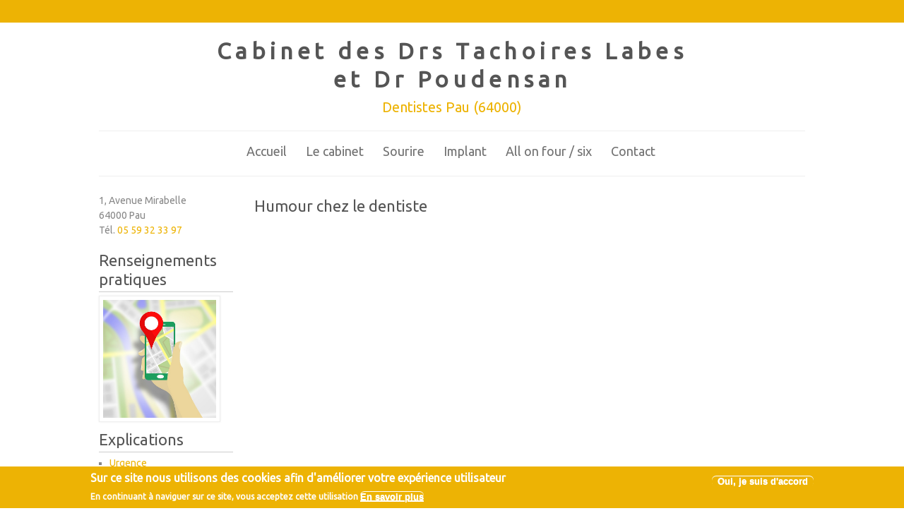

--- FILE ---
content_type: text/html; charset=utf-8
request_url: https://dentiste-pau-tachoires-poudensan.fr/humour-dentiste
body_size: 9883
content:

<!DOCTYPE html>
<head>
<meta charset="utf-8" />
<meta name="Generator" content="Drupal 7 (http://drupal.org)" />
<link rel="canonical" href="/humour-dentiste" />
<link rel="shortlink" href="/node/23" />
<meta name="viewport" content="width=device-width" />
<link rel="shortcut icon" href="https://dentiste-pau-tachoires-poudensan.fr/sites/dentiste-pau-tachoires.fr/files/favicon.ico" type="image/vnd.microsoft.icon" />
<title>Humour chez le dentiste Pau (64000) | Drs Tachoires Labes Poudensan Dentiste Pau 64</title>
<link type="text/css" rel="stylesheet" href="https://dentiste-pau-tachoires-poudensan.fr/sites/dentiste-pau-tachoires.fr/files/css/css_xE-rWrJf-fncB6ztZfd2huxqgxu4WO-qwma6Xer30m4.css" media="all" />
<link type="text/css" rel="stylesheet" href="https://dentiste-pau-tachoires-poudensan.fr/sites/dentiste-pau-tachoires.fr/files/css/css_UB-PWLoOiULhbv6spOe1aiRnsZxACAe4zAjznf8ADJI.css" media="all" />
<link type="text/css" rel="stylesheet" href="https://fonts.googleapis.com/css?family=Yanone+Kaffeesatz:200,300,400,700&amp;subset=latin" media="all" />
<link type="text/css" rel="stylesheet" href="https://dentiste-pau-tachoires-poudensan.fr/sites/dentiste-pau-tachoires.fr/files/css/css_h35p12JpVq0UROYeDdm5cq1y1OYBxObXc3UGxOzNV9k.css" media="all" />
<style type="text/css" media="all">
<!--/*--><![CDATA[/*><!--*/
body.contextual-links-region{position:static;}

/*]]>*/-->
</style>
<link type="text/css" rel="stylesheet" href="https://fonts.googleapis.com/css?family=Volkhov:400,400italic" media="all" />
<link type="text/css" rel="stylesheet" href="https://fonts.googleapis.com/css?family=Ubuntu" media="all" />
<link type="text/css" rel="stylesheet" href="https://fonts.googleapis.com/css?family=Dancing+Script" media="all" />
<style type="text/css" media="all">
<!--/*--><![CDATA[/*><!--*/
#sliding-popup.sliding-popup-bottom,#sliding-popup.sliding-popup-bottom .eu-cookie-withdraw-banner,.eu-cookie-withdraw-tab{background:#edb304;}#sliding-popup.sliding-popup-bottom.eu-cookie-withdraw-wrapper{background:transparent}#sliding-popup .popup-content #popup-text h1,#sliding-popup .popup-content #popup-text h2,#sliding-popup .popup-content #popup-text h3,#sliding-popup .popup-content #popup-text p,#sliding-popup label,#sliding-popup div,.eu-cookie-compliance-secondary-button,.eu-cookie-withdraw-tab{color:#fff !important;}.eu-cookie-withdraw-tab{border-color:#fff;}.eu-cookie-compliance-more-button{color:#fff !important;}

/*]]>*/-->
</style>
<link type="text/css" rel="stylesheet" href="https://dentiste-pau-tachoires-poudensan.fr/sites/dentiste-pau-tachoires.fr/files/css/css_Bo8YZjkJB0kvfaN49GNbkUN8frTlTO5oALrwjFAB7GU.css" media="all" />
<style type="text/css" media="all">
<!--/*--><![CDATA[/*><!--*/
#site-description{font-family:inherit}a,#site-title a,#site-description,#main-menu a:hover,#main-menu li > a.active,#main-menu li > a.active-trail,.slide .flex-caption,#foot .menu li .active{color:#EDB304}#socialbar,#main-menu li li a,.flex-control-nav li a.flex-active,.flex-control-nav li a:hover,.links li a,#footer{background-color:#EDB304}@media screen and (max-width:640px){#main-menu a,#main-menu a:hover,#main-menu li > a.active{background:none;background-color:#EDB304;filter:progid:DXImageTransform.Microsoft.gradient(startColorstr='#EDB304',endColorstr='#bb8d03');background-image:-webkit-linear-gradient(top,#EDB304,#bb8d03);background-image:linear-gradient(to bottom,#EDB304,#bb8d03);}#main-menu a{border-bottom-color:#bb8d03}}

/*]]>*/-->
</style>
<link type="text/css" rel="stylesheet" href="https://dentiste-pau-tachoires-poudensan.fr/sites/dentiste-pau-tachoires.fr/files/css/css_c2G4TotNMaUrJLEebmlJMjSXsizesRUyexNqKHExFsw.css" media="all" />
<link type="text/css" rel="stylesheet" href="https://dentiste-pau-tachoires-poudensan.fr/sites/dentiste-pau-tachoires.fr/files/css/css_N_05SZ-7PgU7Sci6eqJ-kqMUTJ-O_zF1t42KyXwjYi0.css" media="all" />
<script type="text/javascript" src="//ajax.googleapis.com/ajax/libs/jquery/1.8.3/jquery.min.js"></script>
<script type="text/javascript">
<!--//--><![CDATA[//><!--
window.jQuery || document.write("<script src='/sites/all/modules/jquery_update/replace/jquery/1.8/jquery.min.js'>\x3C/script>")
//--><!]]>
</script>
<script type="text/javascript" src="https://dentiste-pau-tachoires-poudensan.fr/sites/dentiste-pau-tachoires.fr/files/js/js_IlcweSrp5LSWEO9YuwxHB9markIeH80BCzifEmoARZs.js"></script>
<script type="text/javascript" src="https://dentiste-pau-tachoires-poudensan.fr/sites/dentiste-pau-tachoires.fr/files/js/js_H7q2xORKmR9AN8Qx5spKEIBp7R_wG2apAswJoCUZY7I.js"></script>
<script type="text/javascript" src="https://dentiste-pau-tachoires-poudensan.fr/sites/dentiste-pau-tachoires.fr/files/js/js_ptR1ZjZnexk8gj2Q9mIgM2M_6ztR4ckK-i_6gzFmlNM.js"></script>
<script type="text/javascript" src="https://dentiste-pau-tachoires-poudensan.fr/sites/dentiste-pau-tachoires.fr/files/js/js_P33nNrJf6vtCFP_NJvA4Ehy2c3ceGwj_af3CF09yJSg.js"></script>
<script type="text/javascript">
<!--//--><![CDATA[//><!--

  Drupal.behaviors.stark2 = function (context) {
    $("#collapse-all-fieldsets").click( function () {
      $(".pseudo-fieldset-content").hide();
      $(".pseudo-fieldset").addClass("collapsed");
    });
    $("#open-all-fieldsets").click( function () {
      $(".pseudo-fieldset-content").show();
      $(".pseudo-fieldset").addClass("collapsed");
    });
    
    $(".collapsible .pseudo-fieldset-title").click( function () {
      var thisFieldset = $(this).parent();
      $(".pseudo-fieldset-content", thisFieldset).slideToggle();
      $(thisFieldset).toggleClass("collapsed");
    });
  };

//--><!]]>
</script>
<script type="text/javascript" src="https://dentiste-pau-tachoires-poudensan.fr/sites/dentiste-pau-tachoires.fr/files/js/js_9aBXIbzbB0ucxHWKrYwl3wkzFhhctT-jfvaCRYHh3lA.js"></script>
<script type="text/javascript" src="https://www.googletagmanager.com/gtag/js?id=UA-31122510-3"></script>
<script type="text/javascript">
<!--//--><![CDATA[//><!--
Drupal.googleanalytics = (typeof Drupal.googleanalytics !== "undefined") ? Drupal.googleanalytics : {};Drupal.googleanalytics.ga_disable = Drupal.googleanalytics.ga_disable || false;var DNT = (typeof navigator.doNotTrack !== "undefined" && (navigator.doNotTrack === "yes" || navigator.doNotTrack == 1)) || (typeof navigator.msDoNotTrack !== "undefined" && navigator.msDoNotTrack == 1) || (typeof window.doNotTrack !== "undefined" && window.doNotTrack == 1);Drupal.googleanalytics.ga_disable = Drupal.googleanalytics.ga_disable || (DNT && (typeof eccHasAgreed == "undefined" || !eccHasAgreed));if (!Drupal.googleanalytics.ga_disable) {window.dataLayer = window.dataLayer || [];function gtag(){dataLayer.push(arguments)};gtag("js", new Date());gtag("set", "developer_id.dMDhkMT", true);gtag("config", "UA-31122510-3", {"groups":"default"}); }
//--><!]]>
</script>
<script type="text/javascript" src="https://dentiste-pau-tachoires-poudensan.fr/sites/dentiste-pau-tachoires.fr/files/js/js_CkASWiCERjvF33RzDb-lKgg6q0TcBTQmtmCwm55Ah7o.js"></script>
<script type="text/javascript" src="https://dentiste-pau-tachoires-poudensan.fr/sites/dentiste-pau-tachoires.fr/files/js/js_O7Uu4_9YOJpn1cMgqtzKYbrDbDhaAr5jHIwC0Ky7xWA.js"></script>
<script type="text/javascript">
<!--//--><![CDATA[//><!--
jQuery.extend(Drupal.settings, {"basePath":"\/","pathPrefix":"","setHasJsCookie":0,"ajaxPageState":{"theme":"yellowed","theme_token":"GaPvtz6VxxOvCtOFXEArWdIM-uzhneHxy8AjH4y3Of8","js":{"0":1,"1":1,"sites\/all\/modules\/eu_cookie_compliance\/js\/eu_cookie_compliance.js":1,"\/\/ajax.googleapis.com\/ajax\/libs\/jquery\/1.8.3\/jquery.min.js":1,"2":1,"misc\/jquery-extend-3.4.0.js":1,"misc\/jquery-html-prefilter-3.5.0-backport.js":1,"misc\/jquery.once.js":1,"misc\/drupal.js":1,"sites\/all\/libraries\/fitvids\/jquery.fitvids.js":1,"sites\/all\/modules\/jquery_update\/replace\/ui\/external\/jquery.cookie.js":1,"sites\/all\/modules\/fitvids\/fitvids.js":1,"public:\/\/languages\/fr_Jtq9eROJRxVWw6gL5swpJtimNRe1SiJqbs7FafdKyaU.js":1,"3":1,"sites\/all\/libraries\/colorbox\/jquery.colorbox-min.js":1,"sites\/all\/modules\/colorbox\/js\/colorbox.js":1,"sites\/all\/modules\/colorbox\/styles\/default\/colorbox_style.js":1,"sites\/all\/modules\/colorbox\/js\/colorbox_inline.js":1,"sites\/all\/modules\/service_links\/js\/twitter_button.js":1,"sites\/all\/modules\/service_links\/js\/facebook_like.js":1,"sites\/all\/modules\/google_analytics\/googleanalytics.js":1,"https:\/\/www.googletagmanager.com\/gtag\/js?id=UA-31122510-3":1,"4":1,"sites\/all\/themes\/yellowed\/js\/menu.js":1,"sites\/all\/themes\/yellowed\/js\/flexslider-min.js":1,"sites\/all\/themes\/yellowed\/js\/slide.js":1,"public:\/\/cpn\/page.js":1},"css":{"modules\/system\/system.base.css":1,"modules\/system\/system.menus.css":1,"modules\/system\/system.messages.css":1,"modules\/system\/system.theme.css":1,"modules\/field\/theme\/field.css":1,"sites\/all\/modules\/fitvids\/fitvids.css":1,"modules\/node\/node.css":1,"modules\/user\/user.css":1,"sites\/all\/modules\/video_filter\/video_filter.css":1,"sites\/all\/modules\/views\/css\/views.css":1,"sites\/all\/modules\/jquerymobile_ui\/jquerymobile_ui.css":1,"https:\/\/fonts.googleapis.com\/css?family=Yanone+Kaffeesatz:200,300,400,700\u0026subset=latin":1,"sites\/all\/modules\/colorbox\/styles\/default\/colorbox_style.css":1,"sites\/all\/modules\/ctools\/css\/ctools.css":1,"sites\/all\/modules\/eu_cookie_compliance\/css\/eu_cookie_compliance.css":1,"2":1,"https:\/\/fonts.googleapis.com\/css?family=Volkhov:400,400italic":1,"https:\/\/fonts.googleapis.com\/css?family=Ubuntu":1,"https:\/\/fonts.googleapis.com\/css?family=Dancing+Script":1,"0":1,"sites\/all\/themes\/yellowed\/css\/style.css":1,"sites\/all\/themes\/yellowed\/css\/media.css":1,"public:\/\/google_fonts.css":1,"1":1,"sites\/all\/modules\/ds_themes_override\/themes\/all\/css\/style.css":1,"sites\/all\/modules\/ds_themes_override\/themes\/yellowed\/css\/style.css":1,"public:\/\/cpn\/system-main.css":1,"cpn_type":1}},"colorbox":{"opacity":"0.85","current":"{current} sur {total}","previous":"\u00ab Pr\u00e9c.","next":"Suivant \u00bb","close":"Fermer","maxWidth":"98%","maxHeight":"98%","fixed":true,"mobiledetect":false,"mobiledevicewidth":"480px","file_public_path":"\/sites\/dentiste-pau-tachoires.fr\/files","specificPagesDefaultValue":"admin*\nimagebrowser*\nimg_assist*\nimce*\nnode\/add\/*\nnode\/*\/edit\nprint\/*\nprintpdf\/*\nsystem\/ajax\nsystem\/ajax\/*"},"jcarousel":{"ajaxPath":"\/jcarousel\/ajax\/views"},"ws_fl":{"width":100,"height":21},"eu_cookie_compliance":{"popup_enabled":1,"popup_agreed_enabled":0,"popup_hide_agreed":0,"popup_clicking_confirmation":false,"popup_scrolling_confirmation":false,"popup_html_info":"\u003Cdiv class=\u0022eu-cookie-compliance-banner eu-cookie-compliance-banner-info eu-cookie-compliance-banner--opt-in\u0022\u003E\n  \u003Cdiv class=\u0022popup-content info\u0022\u003E\n    \u003Cdiv id=\u0022popup-text\u0022\u003E\n      \u003Ch2\u003ESur ce site nous utilisons des cookies afin d\u0026#39;am\u00e9liorer votre exp\u00e9rience utilisateur\u003C\/h2\u003E\u003Cp\u003EEn continuant \u00e0 naviguer sur ce site, vous acceptez cette utilisation\u003C\/p\u003E              \u003Cbutton type=\u0022button\u0022 class=\u0022find-more-button eu-cookie-compliance-more-button\u0022\u003EEn savoir plus\u003C\/button\u003E\n          \u003C\/div\u003E\n    \n    \u003Cdiv id=\u0022popup-buttons\u0022 class=\u0022\u0022\u003E\n      \u003Cbutton type=\u0022button\u0022 class=\u0022agree-button eu-cookie-compliance-secondary-button\u0022\u003EOui, je suis d\u0027accord\u003C\/button\u003E\n          \u003C\/div\u003E\n  \u003C\/div\u003E\n\u003C\/div\u003E","use_mobile_message":false,"mobile_popup_html_info":"\u003Cdiv class=\u0022eu-cookie-compliance-banner eu-cookie-compliance-banner-info eu-cookie-compliance-banner--opt-in\u0022\u003E\n  \u003Cdiv class=\u0022popup-content info\u0022\u003E\n    \u003Cdiv id=\u0022popup-text\u0022\u003E\n                    \u003Cbutton type=\u0022button\u0022 class=\u0022find-more-button eu-cookie-compliance-more-button\u0022\u003EEn savoir plus\u003C\/button\u003E\n          \u003C\/div\u003E\n    \n    \u003Cdiv id=\u0022popup-buttons\u0022 class=\u0022\u0022\u003E\n      \u003Cbutton type=\u0022button\u0022 class=\u0022agree-button eu-cookie-compliance-secondary-button\u0022\u003EOui, je suis d\u0027accord\u003C\/button\u003E\n          \u003C\/div\u003E\n  \u003C\/div\u003E\n\u003C\/div\u003E\n","mobile_breakpoint":"768","popup_html_agreed":"\u003Cdiv\u003E\n  \u003Cdiv class=\u0022popup-content agreed\u0022\u003E\n    \u003Cdiv id=\u0022popup-text\u0022\u003E\n      \u003Ch2\u003EThank you for accepting cookies\u003C\/h2\u003E\u003Cp\u003EYou can now hide this message or find out more about cookies.\u003C\/p\u003E    \u003C\/div\u003E\n    \u003Cdiv id=\u0022popup-buttons\u0022\u003E\n      \u003Cbutton type=\u0022button\u0022 class=\u0022hide-popup-button eu-cookie-compliance-hide-button\u0022\u003EMasquer\u003C\/button\u003E\n              \u003Cbutton type=\u0022button\u0022 class=\u0022find-more-button eu-cookie-compliance-more-button-thank-you\u0022 \u003EEn savoir plus\u003C\/button\u003E\n          \u003C\/div\u003E\n  \u003C\/div\u003E\n\u003C\/div\u003E","popup_use_bare_css":false,"popup_height":"auto","popup_width":"100%","popup_delay":1000,"popup_link":"\/content\/mentions-l%C3%A9gales-dentiste-pau-64-catherine-tachoires-labes","popup_link_new_window":1,"popup_position":null,"fixed_top_position":1,"popup_language":"fr","store_consent":false,"better_support_for_screen_readers":0,"reload_page":0,"domain":"","domain_all_sites":null,"popup_eu_only_js":0,"cookie_lifetime":"100","cookie_session":false,"disagree_do_not_show_popup":0,"method":"opt_in","whitelisted_cookies":"","withdraw_markup":"\u003Cbutton type=\u0022button\u0022 class=\u0022eu-cookie-withdraw-tab\u0022\u003E\u2191\u003C\/button\u003E\n\u003Cdiv class=\u0022eu-cookie-withdraw-banner\u0022\u003E\n  \u003Cdiv class=\u0022popup-content info\u0022\u003E\n    \u003Cdiv id=\u0022popup-text\u0022\u003E\n      \u003Ch2\u003ESur ce site nous utilisons des cookies afin d\u0026#39;am\u00e9liorer votre exp\u00e9rience utilisateur\u003C\/h2\u003E\u003Cp\u003EEn continuant \u00e0 naviguer sur ce site, vous acceptez cette utilisation\u003C\/p\u003E    \u003C\/div\u003E\n    \u003Cdiv id=\u0022popup-buttons\u0022\u003E\n      \u003Cbutton type=\u0022button\u0022 class=\u0022eu-cookie-withdraw-button\u0022\u003EJe ne suis plus d\u0027accord\u003C\/button\u003E\n    \u003C\/div\u003E\n  \u003C\/div\u003E\n\u003C\/div\u003E\n","withdraw_enabled":1,"withdraw_button_on_info_popup":0,"cookie_categories":[],"enable_save_preferences_button":1,"fix_first_cookie_category":1,"select_all_categories_by_default":0},"fitvids":{"custom_domains":["iframe[src^=\u0027\/\/www.dailymotion.com\u0027]","iframe[src^=\u0027\/\/storage.googleapis.com\u0027]"],"selectors":[".video-container"],"simplifymarkup":1},"googleanalytics":{"account":["UA-31122510-3"],"trackOutbound":1,"trackMailto":1,"trackDownload":1,"trackDownloadExtensions":"7z|aac|arc|arj|asf|asx|avi|bin|csv|doc(x|m)?|dot(x|m)?|exe|flv|gif|gz|gzip|hqx|jar|jpe?g|js|mp(2|3|4|e?g)|mov(ie)?|msi|msp|pdf|phps|png|ppt(x|m)?|pot(x|m)?|pps(x|m)?|ppam|sld(x|m)?|thmx|qtm?|ra(m|r)?|sea|sit|tar|tgz|torrent|txt|wav|wma|wmv|wpd|xls(x|m|b)?|xlt(x|m)|xlam|xml|z|zip","trackColorbox":1}});
//--><!]]>
</script>
<!--[if lt IE 9]><script src="http://html5shiv.googlecode.com/svn/trunk/html5.js"></script><![endif]-->
</head>
<body class="html not-front not-logged-in one-sidebar sidebar-first page-node page-node- page-node-23 node-type-page">
    
          <div id="socialbar">
			 <div class="social-wrapper">
                <ul class="social">
                                                                                                                                                                                                                                                </ul>
             </div>
          </div>
 <div id="header_wrapper">
  <header id="header" role="banner">
	  <div class="logo-wrapper">
              <h1 id="site-name"><a href="/" title="Accueil">Cabinet des Drs Tachoires Labes <br> et Dr Poudensan</a></h1>
            	<h2 id="site-title">
        	<div id="site-description">Dentistes Pau (64000)</div>
        </h2>
            </div>
    <div class="clear"></div>
  </header>
  <div class="menu_wrapper">
      <nav id="main-menu"  role="navigation">
        <a class="nav-toggle" href="#">Navigation</a>
        <div class="menu-navigation-container">
          <ul class="menu"><li class="first leaf"><a href="/">Accueil</a></li>
<li class="leaf"><a href="/cabinet-dentaire-64-catherine-tachoires-labes" title="Cabinet Dentaire">Le cabinet</a></li>
<li class="leaf"><a href="/blanchiment-et-facettes-64">Sourire</a></li>
<li class="leaf"><a href="/implant-dentaire" title="implants dentaires">Implant</a></li>
<li class="leaf"><a href="/implant-dentaire-64-all-on-four-six">All on four / six</a></li>
<li class="last leaf"><a href="/content/dentiste-pau-64-rendez-vous">Contact</a></li>
</ul>        </div>
        <div class="clear"></div>
      </nav><!-- end main-menu -->
  </div>
</div>
<div id="container">
        <div class="content-sidebar-wrap">
    <div id="content">
            <section id="post-content" role="main">
                                <h1 class="page-title">Humour chez le dentiste</h1>                                        <div class="region region-content">
  <div id="block-system-main" class="block block-system">
        <div class="content">
                          <span property="dc:title" content="Humour chez le dentiste" class="rdf-meta element-hidden"></span>            <div class="content node-page">
    <div class="field field-name-body field-type-text-with-summary field-label-hidden"><div class="field-items"><div class="field-item even" property="content:encoded"><p><div class="video-container"><iframe width="560" height="315" src="https://www.youtube.com/embed/abJyp4bAi0I?rel=0" frameborder="0" allow="accelerometer; autoplay; encrypted-media; gyroscope; picture-in-picture" allowfullscreen></iframe></div><br />
	<div class="video-container"><iframe width="560" height="315" src="https://www.youtube.com/embed/lW6R9kSGV2Q?rel=0" frameborder="0" allow="accelerometer; autoplay; encrypted-media; gyroscope; picture-in-picture" allowfullscreen></iframe></div><br />
	<br />
	<div class="video-container"><iframe width="560" height="315" src="https://www.youtube.com/embed/mj41kANYAy8?rel=0" frameborder="0" allow="accelerometer; autoplay; encrypted-media; gyroscope; picture-in-picture" allowfullscreen></iframe></div></p>
</div></div></div></div>
      <footer>
      <ul class="links inline"><li class="service-links-facebook-like first"><a href="http://www.facebook.com/plugins/like.php?href=https%3A//dentiste-pau-tachoires-poudensan.fr/humour-dentiste&amp;layout=button_count&amp;show_faces=false&amp;action=like&amp;colorscheme=light&amp;width=100&amp;height=21&amp;font=&amp;locale=" title="I Like it" class="service-links-facebook-like" rel="nofollow" target="_blank"><span class="element-invisible">Facebook Like</span></a></li>
<li class="service-links-twitter-widget last"><a href="http://twitter.com/share?url=https%3A//dentiste-pau-tachoires-poudensan.fr/humour-dentiste&amp;count=horizontal&amp;via=&amp;text=Humour%20chez%20le%20dentiste&amp;counturl=https%3A//dentiste-pau-tachoires-poudensan.fr/humour-dentiste" class="twitter-share-button service-links-twitter-widget" title="Tweet This" rel="nofollow" target="_blank"><span class="element-invisible">Tweet Widget</span></a></li>
</ul>    </footer>
      </div>
</div> <!-- /.block -->
</div>
 <!-- /.region -->
      </section> <!-- /#main -->
    </div>
          <aside id="sidebar-first" role="complementary">
        <div class="region region-sidebar-first">
  <div id="block-block-36" class="block block-block address_three_lines">
        <div class="content">
    <div class="content">
	<p>1, Avenue Mirabelle<br />
		64000 Pau<br />
		Tél.<a href="tel:+33559323397"> 05 59 32 33 97</a></p>
</div>
  </div>
</div> <!-- /.block -->
<div id="block-locationmap-image" class="block block-locationmap">
        <h2 >Renseignements pratiques</h2>
      <div class="content">
    <a href="/locationmap"><img src="/sites/all/modules/locationmap/images/static.jpeg" alt="Location map" height="120" width="160"/></a>  </div>
</div> <!-- /.block -->
<div id="block-menu-menu-nos-conseils" class="block block-menu">
        <h2 >Explications</h2>
      <div class="content">
    <ul class="menu"><li class="first leaf"><a href="/urgence-dentaire">Urgence</a></li>
<li class="expanded"><a href="/implant-dentaire" title="">Les implants dentaires</a><ul class="menu"><li class="first last leaf"><a href="/implant-dentaire-video-64-pyrenees-atlantiques">Implantologie dentaire : vidéos</a></li>
</ul></li>
<li class="leaf"><a href="/hygiene-dentaire">Hygiène dentaire</a></li>
<li class="leaf"><a href="/blanchiment-des-dents-64-poudensan-tachoires">Le Blanchiment</a></li>
<li class="expanded"><a href="/les-caries">Les caries</a><ul class="menu"><li class="first leaf"><a href="/inlay-dentaire-64">Inlay-onlay : esthétique dentaire</a></li>
<li class="leaf"><a href="/obturation-dentaire">Obturation dentaire - Vidéo</a></li>
<li class="last leaf"><a href="/devitalisation-traitement-endodontique-64">Dévitalisation - Traitement  Endodontique</a></li>
</ul></li>
<li class="expanded"><a href="/prothese-dentaire">Les prothèses</a><ul class="menu"><li class="first last leaf"><a href="/bridge-dentaire-video">Bridge dentaire : Vidéo</a></li>
</ul></li>
<li class="expanded"><a href="/soins-des-gencives-parodontie">Soins des gencives - Parodontie</a><ul class="menu"><li class="first last leaf"><a href="/parodontite-gencive-64">Parodontite - Vidéo</a></li>
</ul></li>
<li class="leaf"><a href="/dents-de-sagesse">Dents de sagesse</a></li>
<li class="last expanded active-trail"><a href="/videos-pedagogiques" class="active-trail">Vidéos pédagogiques</a><ul class="menu"><li class="first last leaf active-trail"><a href="/humour-dentiste" class="active-trail active">Humour chez le dentiste</a></li>
</ul></li>
</ul>  </div>
</div> <!-- /.block -->
<div id="block-block-37" class="block block-block">
        <h2 >Tutoriel</h2>
      <div class="content">
    <p><a href="http://bien-site.fr/files/p/tutorial_modifications_site_internet.pdf" target="_blank">Mode d&#39;emploi / Tutoriel</a></p>
  </div>
</div> <!-- /.block -->
</div>
 <!-- /.region -->
      </aside>  <!-- /#sidebar-first -->
        </div>
    </div>
<div id="footer">
  <div id="footer_wrapper">
                          </div>
  <div class="footer_credit">
    <div class="footer_inner_credit">
          <div id="foot">
        <div class="region region-footer">
  <div id="block-block-1" class="block block-block">
        <div class="content">
    <div><a href="/node/5">Honoraires</a> - <a href="/node/6">Mentions légales</a> - <a href="/node/18">Infos Conseil de l&#39;Ordre</a> - <a href="http://www.denti-site.fr" target="_blank">site web du cabinet dentaire créé </a>par <a href="http://www.denti-site.fr" target="_blank"> www.denti.site.fr</a></div>
  </div>
</div> <!-- /.block -->
</div>
 <!-- /.region -->
      </div>
        <div class="clear"></div>
  </div>
  </div>
</div>
  <script type="text/javascript">
<!--//--><![CDATA[//><!--
window.goatcounter = {endpoint: 'https://etb52cs4czawxejw6fbmod4sba.visit-counter.site/count'}
  // GoatCounter: https://www.goatcounter.com
  // This file (and *only* this file) is released under the ISC license:
  // https://opensource.org/licenses/ISC
  ;(function() {
    'use strict';
  
    if (window.goatcounter && window.goatcounter.vars)  // Compatibility with very old version; do not use.
      window.goatcounter = window.goatcounter.vars
    else
      window.goatcounter = window.goatcounter || {}
  
    // Load settings from data-goatcounter-settings.
    var s = document.querySelector('script[data-goatcounter]')
    if (s && s.dataset.goatcounterSettings) {
      try         { var set = JSON.parse(s.dataset.goatcounterSettings) }
      catch (err) { console.error('invalid JSON in data-goatcounter-settings: ' + err) }
      for (var k in set)
        if (['no_onload', 'no_events', 'allow_local', 'allow_frame', 'path', 'title', 'referrer', 'event'].indexOf(k) > -1)
          window.goatcounter[k] = set[k]
    }
  
    var enc = encodeURIComponent
  
    // Get all data we're going to send off to the counter endpoint.
    var get_data = function(vars) {
      var data = {
        p: (vars.path     === undefined ? goatcounter.path     : vars.path),
        r: (vars.referrer === undefined ? goatcounter.referrer : vars.referrer),
        t: (vars.title    === undefined ? goatcounter.title    : vars.title),
        e: !!(vars.event || goatcounter.event),
        s: [window.screen.width, window.screen.height, (window.devicePixelRatio || 1)],
        b: is_bot(),
        q: location.search,
      }
  
      var rcb, pcb, tcb  // Save callbacks to apply later.
      if (typeof(data.r) === 'function') rcb = data.r
      if (typeof(data.t) === 'function') tcb = data.t
      if (typeof(data.p) === 'function') pcb = data.p
  
      if (is_empty(data.r)) data.r = document.referrer
      if (is_empty(data.t)) data.t = document.title
      if (is_empty(data.p)) data.p = get_path()
  
      if (rcb) data.r = rcb(data.r)
      if (tcb) data.t = tcb(data.t)
      if (pcb) data.p = pcb(data.p)
      return data
    }
  
    // Check if a value is "empty" for the purpose of get_data().
    var is_empty = function(v) { return v === null || v === undefined || typeof(v) === 'function' }
  
    // See if this looks like a bot; there is some additional filtering on the
    // backend, but these properties can't be fetched from there.
    var is_bot = function() {
      // Headless browsers are probably a bot.
      var w = window, d = document
      if (w.callPhantom || w._phantom || w.phantom)
        return 150
      if (w.__nightmare)
        return 151
      if (d.__selenium_unwrapped || d.__webdriver_evaluate || d.__driver_evaluate)
        return 152
      if (navigator.webdriver)
        return 153
      return 0
    }
  
    // Object to urlencoded string, starting with a ?.
    var urlencode = function(obj) {
      var p = []
      for (var k in obj)
        if (obj[k] !== '' && obj[k] !== null && obj[k] !== undefined && obj[k] !== false)
          p.push(enc(k) + '=' + enc(obj[k]))
      return '?' + p.join('&')
    }
  
    // Show a warning in the console.
    var warn = function(msg) {
      if (console && 'warn' in console)
        console.warn('goatcounter: ' + msg)
    }
  
    // Get the endpoint to send requests to.
    var get_endpoint = function() {
      var s = document.querySelector('script[data-goatcounter]')
      if (s && s.dataset.goatcounter)
        return s.dataset.goatcounter
      return (goatcounter.endpoint || window.counter)  // counter is for compat; don't use.
    }
  
    // Get current path.
    var get_path = function() {
      var loc = location,
        c = document.querySelector('link[rel="canonical"][href]')
      if (c) {  // May be relative or point to different domain.
        var a = document.createElement('a')
        a.href = c.href
        if (a.hostname.replace(/^www\./, '') === location.hostname.replace(/^www\./, ''))
          loc = a
      }
      return (loc.pathname + loc.search) || '/'
    }
  
    // Run function after DOM is loaded.
    var on_load = function(f) {
      if (document.body === null)
        document.addEventListener('DOMContentLoaded', function() { f() }, false)
      else
        f()
    }
  
    // Filter some requests that we (probably) don't want to count.
    goatcounter.filter = function() {
      if ('visibilityState' in document && document.visibilityState === 'prerender')
        return 'visibilityState'
      if (!goatcounter.allow_frame && location !== parent.location)
        return 'frame'
      if (!goatcounter.allow_local && location.hostname.match(/(localhost$|^127\.|^10\.|^172\.(1[6-9]|2[0-9]|3[0-1])\.|^192\.168\.|^0\.0\.0\.0$)/))
        return 'localhost'
      if (!goatcounter.allow_local && location.protocol === 'file:')
        return 'localfile'
      if (localStorage && localStorage.getItem('skipgc') === 't')
        return 'disabled with #toggle-goatcounter'
      return false
    }
  
    // Get URL to send to GoatCounter.
    window.goatcounter.url = function(vars) {
      var data = get_data(vars || {})
      if (data.p === null)  // null from user callback.
        return
      data.rnd = Math.random().toString(36).substr(2, 5)  // Browsers don't always listen to Cache-Control.
  
      var endpoint = get_endpoint()
      if (!endpoint)
        return warn('no endpoint found')
  
      return endpoint + urlencode(data)
    }
  
    // Count a hit.
    window.goatcounter.count = function(vars) {
      var f = goatcounter.filter()
      if (f)
        return warn('not counting because of: ' + f)
  
      var url = goatcounter.url(vars)
      if (!url)
        return warn('not counting because path callback returned null')
  
      var img = document.createElement('img')
      img.src = url
      img.style.position = 'absolute'  // Affect layout less.
      img.style.bottom = '0px'
      img.style.width = '1px'
      img.style.height = '1px'
      img.loading = 'eager'
      img.setAttribute('alt', '')
      img.setAttribute('aria-hidden', 'true')
  
      var rm = function() { if (img && img.parentNode) img.parentNode.removeChild(img) }
      img.addEventListener('load', rm, false)
      document.body.appendChild(img)
    }
  
    // Get a query parameter.
    window.goatcounter.get_query = function(name) {
      var s = location.search.substr(1).split('&')
      for (var i = 0; i < s.length; i++)
        if (s[i].toLowerCase().indexOf(name.toLowerCase() + '=') === 0)
          return s[i].substr(name.length + 1)
    }
  
    // Track click events.
    window.goatcounter.bind_events = function() {
      if (!document.querySelectorAll)  // Just in case someone uses an ancient browser.
        return
  
      var send = function(elem) {
        return function() {
          goatcounter.count({
            event:    true,
            path:     (elem.dataset.goatcounterClick || elem.name || elem.id || ''),
            title:    (elem.dataset.goatcounterTitle || elem.title || (elem.innerHTML || '').substr(0, 200) || ''),
            referrer: (elem.dataset.goatcounterReferrer || elem.dataset.goatcounterReferral || ''),
          })
        }
      }
  
      Array.prototype.slice.call(document.querySelectorAll("*[data-goatcounter-click]")).forEach(function(elem) {
        if (elem.dataset.goatcounterBound)
          return
        var f = send(elem)
        elem.addEventListener('click', f, false)
        elem.addEventListener('auxclick', f, false)  // Middle click.
        elem.dataset.goatcounterBound = 'true'
      })
    }
  
    // Add a "visitor counter" frame or image.
    window.goatcounter.visit_count = function(opt) {
      on_load(function() {
        opt        = opt        || {}
        opt.type   = opt.type   || 'html'
        opt.append = opt.append || 'body'
        opt.path   = opt.path   || get_path()
        opt.attr   = opt.attr   || {width: '200', height: (opt.no_branding ? '60' : '80')}
  
        opt.attr['src'] = get_endpoint() + 'er/' + enc(opt.path) + '.' + enc(opt.type) + '?'
        if (opt.no_branding) opt.attr['src'] += '&no_branding=1'
        if (opt.style)       opt.attr['src'] += '&style=' + enc(opt.style)
        if (opt.start)       opt.attr['src'] += '&start=' + enc(opt.start)
        if (opt.end)         opt.attr['src'] += '&end='   + enc(opt.end)
  
        var tag = {png: 'img', svg: 'img', html: 'iframe'}[opt.type]
        if (!tag)
          return warn('visit_count: unknown type: ' + opt.type)
  
        if (opt.type === 'html') {
          opt.attr['frameborder'] = '0'
          opt.attr['scrolling']   = 'no'
        }
  
        var d = document.createElement(tag)
        for (var k in opt.attr)
          d.setAttribute(k, opt.attr[k])
  
        var p = document.querySelector(opt.append)
        if (!p)
          return warn('visit_count: append not found: ' + opt.append)
        p.appendChild(d)
      })
    }
  
    // Make it easy to skip your own views.
    if (location.hash === '#toggle-goatcounter') {
      if (localStorage.getItem('skipgc') === 't') {
        localStorage.removeItem('skipgc', 't')
        alert('GoatCounter tracking is now ENABLED in this browser.')
      }
      else {
        localStorage.setItem('skipgc', 't')
        alert('GoatCounter tracking is now DISABLED in this browser until ' + location + ' is loaded again.')
      }
    }
  
    if (!goatcounter.no_onload)
      on_load(function() {
        // 1. Page is visible, count request.
        // 2. Page is not yet visible; wait until it switches to 'visible' and count.
        // See #487
        if (!('visibilityState' in document) || document.visibilityState === 'visible')
          goatcounter.count()
        else {
          var f = function(e) {
            if (document.visibilityState !== 'visible')
              return
            document.removeEventListener('visibilitychange', f)
            goatcounter.count()
          }
          document.addEventListener('visibilitychange', f)
        }
  
        if (!goatcounter.no_events)
          goatcounter.bind_events()
      })
  })();
  var gcLinks = document.querySelectorAll('a[href^="tel:"], a[href^="https:"]');
  for (var i = 0; i < gcLinks.length; i++) {
    gcLinks[i].addEventListener('click', function(event) {
      window.goatcounter.count({
        path:  event.currentTarget.getAttribute('href'),
        title: event.currentTarget.innerText,
        event: true,
      });
    });
  }

//--><!]]>
</script>
<script type="text/javascript">
<!--//--><![CDATA[//><!--
var eu_cookie_compliance_cookie_name = "";
//--><!]]>
</script>
<script type="text/javascript" src="https://dentiste-pau-tachoires-poudensan.fr/sites/dentiste-pau-tachoires.fr/files/js/js_Llgek5Zasqh0wiimoKH-uIdmSIEO0i9Cbi7UdXEdRgw.js"></script>
</body>
</html>


--- FILE ---
content_type: text/css
request_url: https://dentiste-pau-tachoires-poudensan.fr/sites/dentiste-pau-tachoires.fr/files/css/css_Bo8YZjkJB0kvfaN49GNbkUN8frTlTO5oALrwjFAB7GU.css
body_size: 26612
content:
html,body,div,span,applet,object,iframe,h1,h2,h3,h4,h5,h6,p,blockquote,pre,a,abbr,acronym,address,big,cite,code,del,dfn,em,img,ins,kbd,q,s,samp,small,strike,strong,sub,sup,tt,var,b,u,i,center,dl,dt,dd,ol,ul,li,fieldset,form,label,legend,table,caption,tbody,tfoot,thead,tr,th,td,article,aside,canvas,details,embed,figure,figcaption,footer,header,hgroup,menu,nav,output,ruby,section,summary,time,mark,audio,video{margin:0;padding:0;border:0;font-size:100%;font:'Ubuntu',arial,serif;vertical-align:baseline;}article,aside,details,figcaption,figure,footer,header,hgroup,menu,nav,section{display:block;}ol,ul{list-style:none;}table{border-collapse:collapse;border-spacing:0;}.clear{clear:both;display:block;overflow:hidden;visibility:hidden;width:0;height:0;}.clear:after{clear:both;content:' ';display:block;font-size:0;line-height:0;visibility:hidden;width:0;height:0;}* html .clear{height:1%;}body{color:#333333;font-family:'Ubuntu',arial,serif;font-size:14px;line-height:1.5em;}a{color:#EDB304;text-decoration:none;}h1,h2,h3,h4,h5,h6{font-family:''Ubuntu'',arial,serif;margin-bottom:6px;line-height:125%;}h1{font-size:32px;}h2{font-size:24px;}h3{font-size:18px;}h4{font-size:16px;}h5{font-size:15px;}h6{font-size:14px;}p{margin-bottom:18px;}table{border-collapse:collapse;border-spacing:0;margin-bottom:15px;width:100%;}th,tr,td{vertical-align:middle;}.sticky-header th,.sticky-table th{border-bottom:3px solid #ccc;padding-right:1em;text-align:left;}table{border:1px solid #bbbbbb;}th{padding:5px 4px;text-shadow:1px 1px #fff;border-right:1px solid #c8c7c7;color:#333;}tr{background:none !important;}td{color:#747474;text-align:left;padding-left:4px;border-right:1px solid #c8c7c7;border-bottom:1px solid #c8c7c7;}code{background:#d8d8d8;text-shadow:1px 1px #fff;border:1px solid #bbbbbb;display:block;padding:7px;margin:5px 0;border-radius:7px;}mark{background-color:#fdfc9b;font-style:italic;font-weight:bold;}del{text-decoration:line-through;}hr{border:none;border-top:#eee 1px solid;}dt{font-weight:bold;margin-bottom:24px;}dd{margin-left:30px;margin-bottom:24px;}ul{list-style-type:disc;margin-left:15px;margin-bottom:12px;}ul ul{list-style-type:square;margin-bottom:0;}ul ul ul{list-style-type:circle;}ol{list-style-type:decimal;margin-left:30px;margin-bottom:24px;}ol ol{list-style:upper-alpha;margin-bottom:0}ol ol ol{list-style:lower-roman;}ol ol ol ol{list-style:lower-alpha;}abbr,acronym{border-bottom:#999 1px dotted;cursor:help;}big{font-size:1.3em;}cite,em{font-style:italic;}ins{background-color:#fdfc9b;text-decoration:none;}pre{background:#d8d8d8;text-shadow:1px 1px #fff;border:1px solid #bbbbbb;padding:7px;margin:5px 0;border-radius:7px;}blockquote,q{quotes:none;border:1px solid #bbbbbb;background:#d8d8d8 url(/sites/all/themes/yellowed/images/quote.png) no-repeat;padding:10px 5px 5px 47px;text-shadow:1px 1px #fff;margin:5px 0;border-radius:7px;}blockquote:before,blockquote:after,q:before,q:after{content:'';content:none;}strong{font-weight:bold;}sup,sub{height:0;line-height:1;vertical-align:baseline;position:relative;font-size:10px;}sup{bottom:1ex;}sub{top:.5ex;}img,video{max-width:100%;height:auto;}video{display:block;}audio{max-width:100%;}.content a img{padding:5px;box-shadow:0 0 3px #eee;background:#fff;border:#eee 1px solid;}.content a:hover img{background:#f0f0F0;}.marker,.form-required{color:#c24050;}#header_wrapper{position:relative;margin:0 auto;}#header{max-width:1000px;margin:0 auto;}.menu_wrapper{display:block;margin-bottom:0;padding:13px 0 14px;position:relative;z-index:99;}.menu-navigation-container{border-bottom:1px solid #EEEEEE;border-top:1px solid #EEEEEE;padding:10px;}.front .menu-navigation-container{border-bottom:none;border-top:1px solid #EEEEEE;padding:10px;}.logo-wrapper{text-align:center;}#logo{clear:both;margin:15px 10px 5px;}#site-name{margin:20px 0 10px;}#site-name a{color:#555;letter-spacing:0.2em;}#site-title a,#site-description{color:#EDB304;font-weight:300;}#site-title{clear:both;font-size:28px;font-weight:bold;margin:3px 3px 10px;text-align:center;}#site-title a{float:left;font-family:dancing script,arial,serif;}#site-description{color:#EDB304;font-family:'Dancing Script',arial,serif;font-size:20px;line-height:100%;text-align:center;}#main-menu .nav-toggle{display:none;}#main-menu{max-width:1000px;margin:0 auto;text-align:center;}#main-menu ul{float:none;padding:0;margin:0;list-style:none;font-size:13px;display:inline-block;}#main-menu li{position:relative;float:left;padding:0;margin:0;font-family:'Ubuntu',arial,serif;font-size:18px;}#main-menu ul li:first-child{padding-left:0;}#main-menu a{border-radius:5px 5px 5px 5px;color:#717171;display:block;padding:8px 12px;text-align:center;text-decoration:none;}#main-menu a:hover,#main-menu li > a.active,#main-menu li > a.active-trail{background:none repeat scroll 0 0 #ffffff;color:#EDB304;text-decoration:none;}#main-menu a:hover{background:none repeat scroll 0 0 #ffffff;color:#3D3D3D;text-decoration:none;}.drop-down-toggle{position:absolute;top:7px;right:16px;display:none;width:20px;height:20px;border-radius:15px;border:#ffffff 3px solid;}.drop-down-arrow{display:block;width:0;height:0;margin:8px 0 0 5px;border-top:5px solid #ffffff;border-left:transparent 5px solid;border-right:transparent 5px solid;}#socialbar .social .fb a{background:url(/sites/all/themes/yellowed/images/facebook.png) no-repeat scroll center center transparent;display:inline-block;height:32px;padding:0 5px 0 0;width:32px;}#socialbar .social .fb a:hover{background:url(/sites/all/themes/yellowed/images/facebook_hover.png) no-repeat scroll center center transparent;}#socialbar .social .tw a{background:url(/sites/all/themes/yellowed/images/twitter.png) no-repeat scroll center center transparent;display:inline-block;height:32px;padding:0 5px 0 0;width:32px;}#socialbar .social .tw a:hover{background:url(/sites/all/themes/yellowed/images/twitter_hover.png) no-repeat scroll center center transparent;}#socialbar .social .gplus a{background:url(/sites/all/themes/yellowed/images/google.png) no-repeat scroll center center transparent;display:inline-block;height:32px;padding:0 5px 0 0;width:32px;}#socialbar .social .gplus a:hover{background:url(/sites/all/themes/yellowed/images/google_hover.png) no-repeat scroll center center transparent;}#socialbar .social .ln a{background:url(/sites/all/themes/yellowed/images/linkedin.png) no-repeat scroll center center transparent;display:inline-block;height:32px;padding:0 5px 0 0;width:32px;}#socialbar .social .ln a:hover{background:url(/sites/all/themes/yellowed/images/linkedin_hover.png) no-repeat scroll center center transparent;}#socialbar .social .pn a{background:url(/sites/all/themes/yellowed/images/pinterest.png) no-repeat scroll center center transparent;display:inline-block;height:32px;padding:0 5px 0 0;width:32px;}#socialbar .social .pn a:hover{background:url(/sites/all/themes/yellowed/images/pinterest_hover.png) no-repeat scroll center center transparent;}#socialbar .social .vm a{background:url(/sites/all/themes/yellowed/images/vimeo.png) no-repeat scroll center center transparent;display:inline-block;height:32px;padding:0 5px 0 0;width:32px;}#socialbar .social .vm a:hover{background:url(/sites/all/themes/yellowed/images/vimeo_hover.png) no-repeat scroll center center transparent;}#socialbar .social .yu a{background:url(/sites/all/themes/yellowed/images/youtube.png) no-repeat scroll center center transparent;display:inline-block;height:32px;padding:0 5px 0 0;width:32px;}#socialbar .social .yu a:hover{background:url(/sites/all/themes/yellowed/images/youtube_hover.png) no-repeat scroll center center transparent;}#socialbar{background-color:#EDB304;clear:both;height:32px;position:relative;}.social-wrapper{margin:0 auto;max-width:1000px;text-align:center;}.social-wrapper .social{margin:0px auto;float:none;display:inline-block;}#socialbar ul li{list-style:none;float:left;}#main-menu li li{float:none;min-width:190px;padding:0;margin:0;}#main-menu li li a{background:none repeat scroll 0 0 #EDB304;border:1px solid #343434;color:#ffffff;font-size:14px;margin:0;min-width:150px;overflow:hidden;padding:4% 5%;text-align:left;}#main-menu li li a:hover{background:#343434;color:#fff;}#main-menu li ul{display:none;position:absolute;z-index:9999;min-width:190px;height:auto;padding:0;margin:0;}#main-menu li ul ul{margin:-33px 0 0 190px !important;}#main-menu li:hover > ul,#main-menu li li:hover > ul,#main-menu li li li:hover > ul{display:block;}#main-menu ul li.leaf,#main-menu ul li.expanded,#main-menu ul li.collapsed{list-style:none;}#main-menu ul.menu li{margin:0 3px 0 0;}#main-menu li.expanded,#main-menu li.collapsed,#main-menu li.leaf{margin:0;padding:0;}.front #container{margin-top:0;}#container{margin:0 auto 2.76%;max-width:1000px;}.slides,.flex-control-nav{margin:0;padding:0;list-style:none;}.slides{width:100%;overflow:hidden;}#slider .slides > li{display:none;position:relative;margin:0;}#slider .slides li:first-child{display:list-item;}.slides:after{content:".";display:block;clear:both;visibility:hidden;line-height:0;height:0;}.flex-control-nav{height:14px;margin-top:10px;text-align:center;width:100%;}.flex-control-nav li a{background:none repeat scroll 0 0 #a3a3a3;border-radius:8px 8px 8px 8px;cursor:pointer;display:inline-block !important;font-size:0;height:14px;line-height:0;margin:0 2px 0 1px;overflow:hidden;position:relative;text-decoration:none;vertical-align:top;width:14px;z-index:99;}.flex-control-nav li{display:inline-block;margin:0 0 0 15px;}.flex-control-nav li:first-child{margin:0;}.flex-control-nav li a.flex-active,.flex-control-nav li a:hover{background:none repeat scroll 0 0 #EDB304;color:#c24050;}.flex-direction-nav{display:none;}#single-post-slider .slides img{border:1px solid #cccccc;-webkit-box-shadow:0 8px 6px -6px black;-moz-box-shadow:0 8px 6px -6px black;box-shadow:0 8px 6px -6px black;border-radius:5px 5px 5px 5px;}.slide .flex-caption{color:#EDB304;font-family:'Dancing Script',arial,serif;font-size:25px;font-weight:bold;margin-bottom:0;margin-left:1px;padding:10px;text-align:center;width:97%;}.slide{position:relative;}.slide .bg-des{background-color:#333333;border-radius:0 0 5px 5px;bottom:5px;opacity:0.9;position:absolute;max-width:1000px;min-width:10%;width:100%;}#slider .post{padding:1.83%;margin:0;box-shadow:none;background:none;}#slider .entry-container{float:right;max-width:50%;}#slider .slide-image{max-width:49%;padding:0.47%;background:#e9e9e9;}#slider .entry-header,#slider .entry-summary{margin-left:5%;}#slider .entry-title{margin-left:0;margin-bottom:15px;}.content-sidebar-wrap{float:left;width:100%;}.content-sidebar-wrap #content{display:inline;margin-bottom:2.7%;float:right;width:100%;}#sidebar-first{color:#888;float:left;}#sidebar-second{color:#888;float:right;}body.two-sidebars .content-sidebar-wrap{width:80%;}body.two-sidebars #content{width:75%;}body.two-sidebars #sidebar-first{width:24%;}body.two-sidebars #sidebar-second{width:19%;}body.sidebar-first .content-sidebar-wrap{width:100%;}body.sidebar-first #content{width:80%;}body.sidebar-first #sidebar-first{width:19%;}body.sidebar-second .content-sidebar-wrap{width:80%;}body.sidebar-second #content{width:100%;}body.sidebar-second #sidebar-second{width:19%;}#post-content{padding:0 20px;}.breadcrumb{margin-bottom:10px;border-bottom:#eee 1px solid;margin:0 auto;width:95%;}#head,#content,#sidebar-second,#sidebar-first{margin-top:10px;}#content{margin-top:14px;}.node{margin:20px 0;}.node h2.title,.page-title{color:#555555;font-size:22px;font-weight:normal;padding:0 0 4px;}.node h2.title a{color:#000;}.block{margin-bottom:1%;}.block > h2{border-bottom:1px solid #ccc;color:#555;font-family:'Ubuntu',arial,serif;font-size:22px;font-weight:normal;margin:5px 0px;padding:0px 0px 4px 0px;}#footer-area .block > h2{color:#333333;margin-bottom:10px;border:0;}#footer-area ul.menu li a.active{color:#ddd;}.submitted{-moz-border-radius:4px;-webkit-border-radius:4px;background:#e9e9e9;border-radius:4px;clear:both;color:#383838;display:block;margin-bottom:5px;padding:4px 9px;}.links{color:#000;margin-top:10px;font-size:14px;}ul.links{margin:0;}.links li a{-moz-border-radius:4px;-webkit-border-radius:4px;background:#EDB304;border-radius:4px;color:#fff;font-weight:normal;padding:4px 8px;display:inline-block;margin-bottom:1px;}.links li a:hover{background:#0dc4b5;color:#ddd;}.poll .vote-form .choices .title{font-size:14px;font-weight:normal;line-height:2;}.poll .vote-form .choices{margin:0;}.form-submit{cursor:pointer;margin:5px;}input.form-checkbox,input.form-radio{vertical-align:baseline;}.form-text{padding:4px 5px;}.item-list ul{margin:0;padding:0 0 0 1.5385em;list-style-type:square;}.item-list ul li{margin:0;padding:0;}ul.menu li{list-style-image:none;list-style-type:square;margin:0;padding:0;}ul.inline{clear:both;}ul.inline li{margin:0;padding:0;}.tabs-wrapper{border-bottom:1px solid #b7b7b7;margin:0 0 5px 0;}ul.primary{border:none;margin:0;padding:0;}ul.primary li a{background:none;border:none;display:block;float:left;line-height:1.5385em;margin:0;padding:0 1em;border-radius:4px 4px 0 0;margin-right:5px;}ul.primary li a:hover,ul.primary li a.active{background:#666;border:none;color:#fff;}ul.primary li a:hover{background:#888;text-decoration:none;}ul.secondary{background:#666;border-bottom:none;clear:both;margin:0;padding:0;}ul.secondary li{border-right:none;}ul.secondary li a,ul.secondary li a:link{border:none;color:#ccc;display:block;float:left;line-height:1.5385em;padding:0 1em;}ul.secondary li a:hover,ul.secondary li a.active{background:#888;color:#fff;text-decoration:none;}ul.secondary a.active{border-bottom:none;}.field-name-field-tags{margin:0 0 10px 0;}.field-name-field-tags a{display:inline-block;background:url(/sites/all/themes/yellowed/images/tag.png) no-repeat;padding:0px 8px 0 16px;height:22px;text-shadow:1px 1px #fff;border-radius:2px;font-size:12px;}.field-name-field-tags .field-item{margin:0 1em 0 0;}.field-name-field-tags div{display:inline;}.profile{margin:1.5385em 0;}.profile dd{margin-bottom:1.5385em;}.profile h3{border:none;}.profile dt{margin-bottom:0;}.password-parent{width:36em;}.item-list .pager li{background:#cfcfcf;border-radius:3px;margin-right:4px;text-shadow:1px 1px #fff;}.field-name-taxonomy-forums div{display:inline;margin-top:4px;}#forum .title{font-size:16px;}#forum .submitted{font-size:12px;font-family:Lucida Grande,Verdana,Arial,sans-serif;background:transparent;padding:0;}#forum .container{background:#a1a1a1;color:#fff;}#forum .container a{color:#000;font-weight:bold;}#forum div.indent{margin-left:2px;}.forum-starter-picture{float:left;padding:4px;border:1px solid #d9d9d9;margin:5px 7px 5px 0;}#forum th{background:#434343;text-shadow:none;color:#fff;}#forum th a{color:#fff;}#forum td.forum .icon,#forum .icon div{background:url(/sites/all/themes/yellowed/images/no-new-posts.png) no-repeat;width:35px;height:35px;}#forum .name a{font-size:16px;}img{outline:0;}img.scale-with-grid{max-width:100%;height:auto;}.comment h2.title{margin-bottom:1em;}.comment div.user-picture img{margin-left:0;}.comment{margin-bottom:20px;display:table;vertical-align:top;}.comment .attribution{display:table-cell;padding:0 35px 0 0;vertical-align:top;overflow:hidden;}.comment .attribution img{margin:0;border:1px solid #d3d7d9;}.comment .attribution .username{white-space:nowrap;}.comment .comment-submitted p{margin:4px 0;font-size:1.071em;line-height:1.2;}.comment .comment-submitted .comment-time{font-size:0.786em;}.comment .comment-submitted .comment-permalink{font-size:0.786em;text-transform:lowercase;}.comment .content{font-size:0.929em;line-height:1.6;}.comment .comment-arrow{background:url(/sites/all/themes/yellowed/images/comment-arrow.gif) no-repeat 0 center transparent;border-left:1px solid;border-right:1px solid;height:40px;margin-left:-36px;margin-top:15px;position:absolute;width:20px;}.comment .comment-text{padding:0 25px 10px 35px;display:table-cell;vertical-align:top;position:relative;width:100%;border-left:1px
  solid #d3d7d9;}.comment .indented{margin-left:40px;}.comment-unpublished{margin-right:5px;padding:5px 2px 5px 5px;}.comment .comment-text .comment-arrow{border-left:1px solid #ffffff;border-right:1px solid #ffffff;}fieldset{background:#ffffff;border:1px solid #cccccc;margin-top:10px;margin-bottom:32px;padding:0 0 10px;position:relative;top:12px;-khtml-border-radius:4px;-moz-border-radius:4px;-webkit-border-radius:4px;border-radius:4px;}.fieldset-wrapper{margin-top:25px;}.node-form .vertical-tabs .fieldset-wrapper{margin-top:0;}.filter-wrapper{top:0;padding:1em 0 0.2em;-khtml-border-radius-topright:0;-khtml-border-radius-topleft:0;-moz-border-radius-topright:0;-moz-border-radius-topleft:0;-webkit-border-top-left-radius:0;-webkit-border-top-right-radius:0;border-top-left-radius:0;border-top-right-radius:0;}.filter-help a{font-size:0.857em;padding:2px 20px 0;}.filter-wrapper .form-item label{margin-right:10px;}.filter-wrapper .form-item{padding:0 0 0.5em 0.5em;}.filter-guidelines{padding:0 1.5em 0 0.5em;}fieldset.collapsed{background:transparent;-khtml-border-radius:0;-moz-border-radius:0;-webkit-border-radius:0;border-radius:0;}fieldset legend{background:#dbdbdb;border:1px solid #ccc;border-bottom:none;display:block;height:2em;left:-1px;line-height:2;padding:0;position:absolute;text-indent:10px;text-shadow:0 1px 0 #fff;top:-12px;width:100%;-khtml-border-radius-topleft:4px;-moz-border-radius-topleft:4px;-webkit-border-top-left-radius:4px;border-top-left-radius:4px;-khtml-border-radius-topright:4px;-moz-border-radius-topright:4px;-webkit-border-top-right-radius:4px;border-top-right-radius:4px;}fieldset.collapsed legend{-khtml-border-radius:4px;-moz-border-radius:4px;-webkit-border-radius:4px;border-radius:4px;}fieldset .fieldset-wrapper{padding:0 10px;}fieldset .fieldset-description{margin-top:5px;margin-bottom:1em;line-height:1.4;font-style:italic;}input{margin:2px 0;padding:4px;}input,textarea{font-size:0.929em;}textarea{line-height:1.5;}textarea.form-textarea,select.form-select{padding:4px;}input.form-text,textarea.form-textarea,select.form-select{border:1px solid #ccc;}.password-suggestions ul li{margin-left:1.2em;}.form-item{margin-bottom:1em;margin-top:2px;}.form-item label{font-size:0.929em;}.form-type-radio label,.form-type-checkbox label{margin-left:4px;}.form-type-radio .description,.form-type-checkbox .description{margin-left:2px;}.form-actions{padding-top:10px;}.button a,button,input[type="submit"],input[type="reset"],input[type="button"]{background-image:-ms-linear-gradient(top,#ffffff 0%,#e3e3e3 100%);background-image:-moz-linear-gradient(top,#ffffff 0%,#e3e3e3 100%);background-image:-o-linear-gradient(top,#ffffff 0%,#e3e3e3 100%);background-image:-webkit-gradient(linear,left top,left bottom,color-stop(0,#ffffff),color-stop(1,#e3e3e3));background-image:-webkit-linear-gradient(top,#ffffff 0%,#e3e3e3 100%);background-image:linear-gradient(top,#ffffff 0%,#e3e3e3 100%);filter:progid:DXImageTransform.Microsoft.gradient(startColorstr='#ffffff',endColorstr='#e3e3e3');border:1px solid #dbdbdb;-moz-border-radius:6px;-webkit-border-radius:6px;-o-border-radius:6px;-ms-border-radius:6px;-khtml-border-radius:6px;border-radius:6px;-moz-box-shadow:inset 0 1px 0 0 white;-webkit-box-shadow:inset 0 1px 0 0 white;-o-box-shadow:inset 0 1px 0 0 white;box-shadow:inset 0 1px 0 0 white;color:#333333;text-shadow:0 1px 0 white;position:relative;font-weight:bold;padding:8px 1em 9px 1em;}.button a:hover,button:hover,input[type="submit"]:hover,input[type="reset"]:hover,input[type="button"]:hover{background-image:-ms-linear-gradient(top,#dbdbdb 0%,#f2f2f2 100%);background-image:-moz-linear-gradient(top,#dbdbdb 0%,#f2f2f2 100%);background-image:-o-linear-gradient(top,#dbdbdb 0%,#f2f2f2 100%);background-image:-webkit-gradient(linear,left top,left bottom,color-stop(0,#dbdbdb),color-stop(1,#f2f2f2));background-image:-webkit-linear-gradient(top,#dbdbdb 0%,#f2f2f2 100%);background-image:linear-gradient(top,#dbdbdb 0%,#f2f2f2 100%);filter:progid:DXImageTransform.Microsoft.gradient(startColorstr='#dbdbdb',endColorstr='#f2f2f2');-moz-border-radius:6px;-webkit-border-radius:6px;-o-border-radius:6px;-ms-border-radius:6px;-khtml-border-radius:6px;border-radius:6px;-moz-box-shadow:inset 0 1px 0 0 white;-webkit-box-shadow:inset 0 1px 0 0 white;-o-box-shadow:inset 0 1px 0 0 white;box-shadow:inset 0 1px 0 0 white;cursor:pointer;}#block-search-form{padding-bottom:7px;overflow:hidden;}#block-search-form .content{margin-top:0;}#search-form input#edit-keys,#block-search-form .form-item-search-block-form input{float:left;font-size:1em;height:1.143em;margin-right:5px;width:9em;}#search-block-form input.form-submit,#search-form input.form-submit{margin-left:0;margin-right:0;height:25px;width:34px;padding:0;cursor:pointer;text-indent:-9999px;border-color:#e4e4e4 #d2d2d2 #b4b4b4;background:url(/sites/all/themes/yellowed/images/search-button.png) no-repeat center top;overflow:hidden;}#search-block-form input.form-submit:hover,#search-block-form input.form-submit:focus,#search-form input.form-submit:hover,#search-form input.form-submit:focus{background-position:center bottom;}#search-block-form .form-actions{float:left;padding:0;}#search-block-form .form-actions input{margin:1px 0;}#search-form .form-item-keys label{display:block;}ol.search-results{padding-left:0;}.search-results li{border-bottom:1px solid #d3d7d9;padding-bottom:0.4285em;margin-bottom:0.5em;}.search-results li:last-child{border-bottom:none;padding-bottom:none;margin-bottom:1em;}.search-results .search-snippet-info{padding-left:0;}#top-area{clear:both;}#top-area{position:relative;border-radius:5px;-webkit-border-radius:5px;-moz-border-radius:5px;margin-bottom:0;}#top-area .block{margin:0;}#top-area .block p{margin:0;}#top-area .column{float:left;width:28.6%;margin:1.8% 0;padding:.5% 2.2%;border-radius:3px;}.one .column{width:100% !important;}.one .column img{float:left;padding-right:10px;}.two .column{width:45% !important;}.two .column img{float:left;padding-right:10px;}#top-area .column:first-child{margin-left:0;}#top-area .column:last-child{border:0;}#top-area .column-title{color:#e0e0e0;}#top-area li{border-bottom:#555 1px dashed;}#footer{clear:both;color:rgb(34,34,34);background:none repeat scroll 0 0 #EDB304;}#footer_wrapper{max-width:1000px;margin:0 auto;padding:5px;}#footer-area{position:relative;padding:1.76% 0 0;color:#999;}#footer-area .column{color:#ffffff;float:left;width:30.8%;margin:0 0 1.9% 3.8%;}#footer-area .column:first-child{margin-left:0;}#footer-area .column-title{color:#e0e0e0;}#footer-area a{color:#ffffff;text-decoration:underline;}#copyright{clear:both;padding:0 0px;line-height:40px;}.copyright{float:left;max-width:728px;}.credits{float:right;max-width:370px;margin-right:12px;text-align:right;}#copyright p{margin:0;}.footer_credit{background:#000;border-top:1px solid rgb(59,60,61);color:#777;font-family:Arial;overflow:auto;padding:10px;}.footer_inner_credit{max-width:1000px;margin:0 auto;}#foot .menu li .active{color:#EDB304;}#foot .menu li a{color:#ffffff;}#foot .block > h2{color:#ffffff;}
@media screen and (max-width:1152px){#wrapper{max-width:960px;}}@media screen and (max-width:980px){.menu_wrapper{padding-left:5px;padding-right:5px;}body.two-sidebars #sidebar-first{padding:5px;width:23%;}body.two-sidebars #sidebar-second{padding:5px;width:18%;}}@media screen and (max-width:960px){.content-sidebar-wrap,#content,#sidebar-first,#sidebar-second{float:left;width:100% !important;}#sidebar-first{clear:both;}#sidebar-first,#sidebar-second,#head,#foot{padding:0 3.52%;}#copyright{padding:0 3%;}}@media screen and (max-width:800px){#content{float:none !important;}.menu_wrapper{padding-left:5px;padding-right:5px;}}@media screen and (max-width:640px){body{margin-top:0;}#sticky_header{display:none !important;}.menu_wrapper{background:none;}#site-title,#site-description{float:none;margin:0;line-height:1.62em;}#site-title{padding-top:0px;}#site-description{padding-bottom:18px;padding-left:15px;}#socialbar{float:none;}#main-menu ul{display:none;}#main-menu li ul{position:static;}#main-menu li ul ul{margin:0 !important;}#main-menu ul,#main-menu li{float:none;max-width:100%;}#main-menu a{width:100%;padding:10px 0;color:#343434;background:rgb(255,194,0);background:-moz-linear-gradient(rgb(247,187,7),rgb(255,194,0));background:-webkit-linear-gradient(rgb(247,187,7),rgb(255,194,0));background:-o-linear-gradient(rgb(247,187,7),rgb(255,194,0));background:-ms-linear-gradient(rgb(247,187,7),rgb(255,194,0));background:linear-gradient(rgb(247,187,7),rgb(255,194,0));border-bottom:1px solid rgb(229,172,0);}#main-menu a:hover,#main-menu a.active{color:#fff !important;}#main-menu li li a{text-align:center;-webkit-box-sizing:border-box;-moz-box-sizing:border-box;box-sizing:border-box;padding:3% 5%;}#main-menu li li li a{background:rgb(255,194,0);}#main-menu a:hover,#main-menu li > a.active{background:rgb(3,153,140);background:-moz-linear-gradient(rgb(247,187,7),rgb(255,194,0));background:-webkit-linear-gradient(rgb(247,187,7),rgb(255,194,0));background:-o-linear-gradient(rgb(247,187,7),rgb(255,194,0));background:-ms-linear-gradient(rgb(247,187,7),rgb(255,194,0));background:linear-gradient(rgb(247,187,7),rgb(255,194,0));}#main-menu li:hover > ul,#main-menu li li:hover > ul,#main-menu li li li:hover > ul{display:none;}.drop-down-toggle{display:block;}#main-menu li li .drop-down-toggle{top:5px;}#main-menu .nav-toggle{display:block;font-size:15px;font-weight:bold;}.flex-control-nav li{margin:0 0 0 10px;}.flex-control-nav li:first-child{margin:0;}#slider .entry-container{position:absolute;left:4%;bottom:6.3%;}#slider .entry-header,#slider .entry-summary{margin:0;}#slider .entry-title{margin-bottom:0;}#slider .entry-title a,#slider .entry-summary{display:inline-block;padding:1% 3%;background:rgba(255,255,255,0.75);}#slider .entry-summary{max-width:61.8%;}#slider .entry-summary p{max-height:84px;overflow:hidden;}#slider .slide-image{float:none;display:block;max-width:100%;padding:0;margin:0;box-shadow:none;}.content-sidebar-wrap,#sidebar-first,#sidebar-second{float:none;width:auto;}.content-sidebar-wrap #content{float:left;width:auto;}#sidebar-first .block,#sidebar-second .block,#footer-area .column,#top-area .column{float:none;width:auto !important;margin-left:0;}#sidebar-first{clear:both;}#footer-area .column,#top-area .column{margin:10px 0;}.copyright,.credits{float:none;text-align:left;}#copyright{padding:0 3%;}#footer-area .column,#top-area .column{padding:.5em;}@media screen and (max-width:440px){input.form-text,select.form-select{width:93%;}textarea.form-textarea{width:100%}}.block > h2{font-size:18px;}}@media screen and (max-width:400px){.two .column img{width:100% !important;}#footer .column img{width:100% !important;}}


--- FILE ---
content_type: text/css
request_url: https://dentiste-pau-tachoires-poudensan.fr/sites/dentiste-pau-tachoires.fr/files/css/css_c2G4TotNMaUrJLEebmlJMjSXsizesRUyexNqKHExFsw.css
body_size: 4768
content:
ul.image-wall#image-wall{margin:0;padding:0;}.image-wall:after{content:"";display:block;clear:both;margin-bottom:2em;}ul.image-wall#image-wall > li{float:left;background-image:none;padding:0;overflow:hidden;border:1px solid #AAA;margin:0.2%;width:32%;line-height:0;list-style:none;}ul.image-wall > li a:link{border:none;padding:0;margin:0;line-height:0;}ul.image-wall > li a:link img{border:none;padding:0;margin:0;width:100%;}.field-collection-container{margin:0;border:none;}.field-name-field-team-member > .field-items > .field-item > .field-collection-view{margin:0;padding:0;border-bottom:none;}@media (min-width:720px){.field-name-field-team-member > .field-items{display:table;width:100%}.field-name-field-team-member > .field-items > .field-item{display:table-row;margin:0;}.field-name-field-team-member .field-items .field-item .field-name-field-image{display:table-cell;padding:2% 0;width:30%;}.field-name-field-team-member .field-items .field-item .field-name-field-image img{width:100%;height:inherit;margin:0;padding:0;border:none;}.field-name-field-team-member .field-items .field-item .team_member_informations{display:table-cell;padding:2%;vertical-align:top;}}.field-name-field-team-member .field-items .field-item .team_member_informations{margin-bottom:1em;}.field-name-field-team-member .field-items .field-item .field-name-field-degrees .field-items .field-item{list-style-type:disc;display:list-item;margin-left:1.5em;}.field-name-field-team-member .field-items .field-item .field-name-field-fullname .field-items .field-item{display:block;font-weight:bold;margin-left:0;}.field-name-field-team-member .field-items .field-item .field-name-field-degrees .field-items .field-item:first-child{display:block;margin-left:0;}.bs-float-left{float:left;}.bs-float-right{float:right;}div.bs_video_category_thumbnail h4{opacity:1;transform:translateY(0px);color:#ffffff;font-size:37px;text-shadow:4px 2px 3px rgba(150,150,150,1);font-weight:bold;}div.bs_video_category_thumbnail{width:100%;height:100%;}div.bs_video_category_thumbnail .view{margin:10px;float:left;border:10px solid #fff;overflow:hidden;position:relative;text-align:center;box-shadow:1px 1px 2px #e6e6e6;cursor:default;}div.bs_video_category_thumbnail .view .mask,div.bs_video_category_thumbnail .view .content{width:240px;height:160px;position:absolute;overflow:hidden;top:0;left:0}@media (min-width:341px){div.bs_video_category_thumbnail .view .mask,div.bs_video_category_thumbnail .view .content{width:300px;height:200px;}}div.bs_video_category_thumbnail .view img{display:block;position:relative}div.bs_video_category_thumbnail .view p{font-family:sans-serif;font-size:16px;position:relative;font-weight:bold;color:#fff;padding:0px 20px 0px;text-align:center;text-shadow:1px 2px 3px rgb(0,0,0)}div.bs_video_category_thumbnail .view a.info{display:inline-block;text-decoration:none;padding:7px 14px;background:#fff;color:#000;font-family:sans-serif;text-transform:uppercase;box-shadow:0 0 1px #000}div.bs_video_category_thumbnail .view a.info:hover{box-shadow:0 0 5px #000}div.bs_video_category_thumbnail .view-first img{transition:all 0.2s linear;width:240px;height:160px;}@media (min-width:341px){div.bs_video_category_thumbnail .view-first img{width:300px;height:200px;}}div.bs_video_category_thumbnail .view-first .mask{opacity:0;background-color:rgba(51,51,51,0.47);transition:all 0.4s ease-in-out;}div.bs_video_category_thumbnail .view-first p{transform:translateY(100px);opacity:0;transition:all 0.2s linear;}div.bs_video_category_thumbnail .view-first a.info{opacity:0;transition:all 0.2s ease-in-out;}div.bs_video_category_thumbnail .view-first:hover img{transform:scale(1.1);}div.bs_video_category_thumbnail .view-first:hover .mask{opacity:1;}div.bs_video_category_thumbnail .view-first:hover p,div.bs_video_category_thumbnail .view-first:hover a.info{opacity:1;transform:translateY(0px);}div.bs_video_category_thumbnail .view-first:hover p{transition-delay:0.1s;}div.bs_video_category_thumbnail .view-first:hover a.info{transition-delay:0.2s;}.byensite_row.content,.byensite_row .content{display:flex;flex-wrap:wrap;justify-content:center;flex-direction:row;padding:0px 5px;}.byensite_reverse.content,.byensite_reverse .content{flex-direction:row-reverse;}.byensite_row.content > *,.byensite_row .content > *{flex-grow:1;flex-shrink:1;flex-basis:325px;text-align:center;}.byensite_row.content > *:last-child,.byensite_row .content > *:last-child{display:grid;justify-content:center;align-content:center;}.byensite_row.content p,.byensite_row .content p{padding:5px 15px;}.byensite_row.content a:hover,.byensite_row .content a:hover{opacity :1;}.page-node #content-wrap .byensite_row img,.byensite_row img{padding:inherit;margin:inherit;box-shadow :inherit;background :inherit;border:inherit;max-width:100%;}
.address{font-size:18px;text-align:center;margin-top:10px;}


--- FILE ---
content_type: text/css
request_url: https://dentiste-pau-tachoires-poudensan.fr/sites/dentiste-pau-tachoires.fr/files/css/css_N_05SZ-7PgU7Sci6eqJ-kqMUTJ-O_zF1t42KyXwjYi0.css
body_size: 717
content:
#branding-wrapper{width:300px;}#designed-by,#notice{width:1px;height:1px;visibility:hidden;display:none;}#authorize{visibility:hidden;display:none;}.site-name{margin-left:0;display:block;}#header-wrapper #search-box{font-weight:bold;}#branding-wrapper{width:600px;}.site-slogan{margin-left:0;}
.mycarousel{overflow:hidden;height:135px;display:block;width:10000px;}.mycarousel > li{float:left;}.jcarousel-skin-tango .jcarousel-container{background:none;border:none;}.jcarousel-skin-tango .jcarousel-container-horizontal{width:auto;height:135px;}.jcarousel-skin-tango .jcarousel-clip-horizontal{width:auto;}.jcarousel-skin-tango .jcarousel-item{width:180px;height:135px;overflow:hidden;border:1px solid #CCC;list-style:none;background:#fff none;}.node .content .jcarousel-item img{margin:0;padding:0;border:0;}
